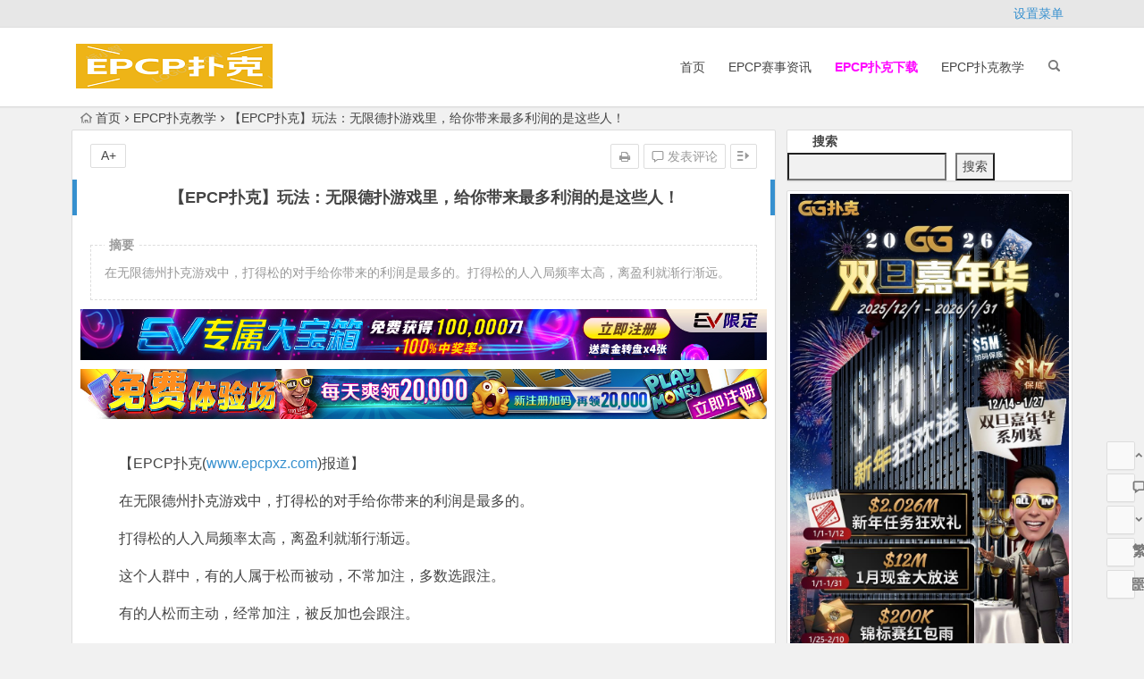

--- FILE ---
content_type: text/html; charset=UTF-8
request_url: https://www.epcppk.com/archives/2164.html/
body_size: 20260
content:
<!DOCTYPE html>
<html lang="zh-Hans">
<head>
<meta charset="UTF-8">
<meta name="viewport" content="width=device-width, initial-scale=1.0, minimum-scale=1.0, maximum-scale=1.0, user-scalable=no">
<meta http-equiv="Cache-Control" content="no-transform" />
<meta http-equiv="Cache-Control" content="no-siteapp" />
<title>【EPCP扑克】玩法：无限德扑游戏里，给你带来最多利润的是这些人！ - EPCP智竞大奖赛</title>
<meta name="description" content="在无限德州扑克游戏中，打得松的对手给你带来的利润是最多的。打得松的人入局频率太高，离盈利就渐行渐远。" />
<meta name="keywords" content="APT亚洲扑克巡回赛,EPCP扑克,EV专属大宝箱,EV扑克,EV扑克战队,GGPoker,WSOP,WSOP天堂岛,WSOP线上金手链,WSOP金手链,百W赏金猎人大奖赛" />
<link rel="shortcut icon" href="http://www.epcppk.com/wp-content/uploads/2023/08/favicon.ico">
<link rel="apple-touch-icon" sizes="114x114" href="http://www.epcppk.com/wp-content/uploads/2023/08/apple-touch-icon.png" />
<link rel="profile" href="http://gmpg.org/xfn/11">
<link rel="pingback" href="https://www.epcppk.com/xmlrpc.php">
<!--[if lt IE 9]>
<script src="https://www.epcppk.com/wp-content/themes/begin%20lts/js/html5.js"></script>
<script src="https://www.epcppk.com/wp-content/themes/begin%20lts/js/css3-mediaqueries.js"></script>
<![endif]-->
<meta name='robots' content='max-image-preview:large' />
<style id='wp-img-auto-sizes-contain-inline-css' type='text/css'>
img:is([sizes=auto i],[sizes^="auto," i]){contain-intrinsic-size:3000px 1500px}
/*# sourceURL=wp-img-auto-sizes-contain-inline-css */
</style>
<style id='wp-block-library-inline-css' type='text/css'>
:root{--wp-block-synced-color:#7a00df;--wp-block-synced-color--rgb:122,0,223;--wp-bound-block-color:var(--wp-block-synced-color);--wp-editor-canvas-background:#ddd;--wp-admin-theme-color:#007cba;--wp-admin-theme-color--rgb:0,124,186;--wp-admin-theme-color-darker-10:#006ba1;--wp-admin-theme-color-darker-10--rgb:0,107,160.5;--wp-admin-theme-color-darker-20:#005a87;--wp-admin-theme-color-darker-20--rgb:0,90,135;--wp-admin-border-width-focus:2px}@media (min-resolution:192dpi){:root{--wp-admin-border-width-focus:1.5px}}.wp-element-button{cursor:pointer}:root .has-very-light-gray-background-color{background-color:#eee}:root .has-very-dark-gray-background-color{background-color:#313131}:root .has-very-light-gray-color{color:#eee}:root .has-very-dark-gray-color{color:#313131}:root .has-vivid-green-cyan-to-vivid-cyan-blue-gradient-background{background:linear-gradient(135deg,#00d084,#0693e3)}:root .has-purple-crush-gradient-background{background:linear-gradient(135deg,#34e2e4,#4721fb 50%,#ab1dfe)}:root .has-hazy-dawn-gradient-background{background:linear-gradient(135deg,#faaca8,#dad0ec)}:root .has-subdued-olive-gradient-background{background:linear-gradient(135deg,#fafae1,#67a671)}:root .has-atomic-cream-gradient-background{background:linear-gradient(135deg,#fdd79a,#004a59)}:root .has-nightshade-gradient-background{background:linear-gradient(135deg,#330968,#31cdcf)}:root .has-midnight-gradient-background{background:linear-gradient(135deg,#020381,#2874fc)}:root{--wp--preset--font-size--normal:16px;--wp--preset--font-size--huge:42px}.has-regular-font-size{font-size:1em}.has-larger-font-size{font-size:2.625em}.has-normal-font-size{font-size:var(--wp--preset--font-size--normal)}.has-huge-font-size{font-size:var(--wp--preset--font-size--huge)}.has-text-align-center{text-align:center}.has-text-align-left{text-align:left}.has-text-align-right{text-align:right}.has-fit-text{white-space:nowrap!important}#end-resizable-editor-section{display:none}.aligncenter{clear:both}.items-justified-left{justify-content:flex-start}.items-justified-center{justify-content:center}.items-justified-right{justify-content:flex-end}.items-justified-space-between{justify-content:space-between}.screen-reader-text{border:0;clip-path:inset(50%);height:1px;margin:-1px;overflow:hidden;padding:0;position:absolute;width:1px;word-wrap:normal!important}.screen-reader-text:focus{background-color:#ddd;clip-path:none;color:#444;display:block;font-size:1em;height:auto;left:5px;line-height:normal;padding:15px 23px 14px;text-decoration:none;top:5px;width:auto;z-index:100000}html :where(.has-border-color){border-style:solid}html :where([style*=border-top-color]){border-top-style:solid}html :where([style*=border-right-color]){border-right-style:solid}html :where([style*=border-bottom-color]){border-bottom-style:solid}html :where([style*=border-left-color]){border-left-style:solid}html :where([style*=border-width]){border-style:solid}html :where([style*=border-top-width]){border-top-style:solid}html :where([style*=border-right-width]){border-right-style:solid}html :where([style*=border-bottom-width]){border-bottom-style:solid}html :where([style*=border-left-width]){border-left-style:solid}html :where(img[class*=wp-image-]){height:auto;max-width:100%}:where(figure){margin:0 0 1em}html :where(.is-position-sticky){--wp-admin--admin-bar--position-offset:var(--wp-admin--admin-bar--height,0px)}@media screen and (max-width:600px){html :where(.is-position-sticky){--wp-admin--admin-bar--position-offset:0px}}

/*# sourceURL=wp-block-library-inline-css */
</style><style id='wp-block-search-inline-css' type='text/css'>
.wp-block-search__button{margin-left:10px;word-break:normal}.wp-block-search__button.has-icon{line-height:0}.wp-block-search__button svg{height:1.25em;min-height:24px;min-width:24px;width:1.25em;fill:currentColor;vertical-align:text-bottom}:where(.wp-block-search__button){border:1px solid #ccc;padding:6px 10px}.wp-block-search__inside-wrapper{display:flex;flex:auto;flex-wrap:nowrap;max-width:100%}.wp-block-search__label{width:100%}.wp-block-search.wp-block-search__button-only .wp-block-search__button{box-sizing:border-box;display:flex;flex-shrink:0;justify-content:center;margin-left:0;max-width:100%}.wp-block-search.wp-block-search__button-only .wp-block-search__inside-wrapper{min-width:0!important;transition-property:width}.wp-block-search.wp-block-search__button-only .wp-block-search__input{flex-basis:100%;transition-duration:.3s}.wp-block-search.wp-block-search__button-only.wp-block-search__searchfield-hidden,.wp-block-search.wp-block-search__button-only.wp-block-search__searchfield-hidden .wp-block-search__inside-wrapper{overflow:hidden}.wp-block-search.wp-block-search__button-only.wp-block-search__searchfield-hidden .wp-block-search__input{border-left-width:0!important;border-right-width:0!important;flex-basis:0;flex-grow:0;margin:0;min-width:0!important;padding-left:0!important;padding-right:0!important;width:0!important}:where(.wp-block-search__input){appearance:none;border:1px solid #949494;flex-grow:1;font-family:inherit;font-size:inherit;font-style:inherit;font-weight:inherit;letter-spacing:inherit;line-height:inherit;margin-left:0;margin-right:0;min-width:3rem;padding:8px;text-decoration:unset!important;text-transform:inherit}:where(.wp-block-search__button-inside .wp-block-search__inside-wrapper){background-color:#fff;border:1px solid #949494;box-sizing:border-box;padding:4px}:where(.wp-block-search__button-inside .wp-block-search__inside-wrapper) .wp-block-search__input{border:none;border-radius:0;padding:0 4px}:where(.wp-block-search__button-inside .wp-block-search__inside-wrapper) .wp-block-search__input:focus{outline:none}:where(.wp-block-search__button-inside .wp-block-search__inside-wrapper) :where(.wp-block-search__button){padding:4px 8px}.wp-block-search.aligncenter .wp-block-search__inside-wrapper{margin:auto}.wp-block[data-align=right] .wp-block-search.wp-block-search__button-only .wp-block-search__inside-wrapper{float:right}
/*# sourceURL=https://www.epcppk.com/wp-includes/blocks/search/style.min.css */
</style>
<style id='wp-block-group-inline-css' type='text/css'>
.wp-block-group{box-sizing:border-box}:where(.wp-block-group.wp-block-group-is-layout-constrained){position:relative}
/*# sourceURL=https://www.epcppk.com/wp-includes/blocks/group/style.min.css */
</style>
<style id='global-styles-inline-css' type='text/css'>
:root{--wp--preset--aspect-ratio--square: 1;--wp--preset--aspect-ratio--4-3: 4/3;--wp--preset--aspect-ratio--3-4: 3/4;--wp--preset--aspect-ratio--3-2: 3/2;--wp--preset--aspect-ratio--2-3: 2/3;--wp--preset--aspect-ratio--16-9: 16/9;--wp--preset--aspect-ratio--9-16: 9/16;--wp--preset--color--black: #000000;--wp--preset--color--cyan-bluish-gray: #abb8c3;--wp--preset--color--white: #ffffff;--wp--preset--color--pale-pink: #f78da7;--wp--preset--color--vivid-red: #cf2e2e;--wp--preset--color--luminous-vivid-orange: #ff6900;--wp--preset--color--luminous-vivid-amber: #fcb900;--wp--preset--color--light-green-cyan: #7bdcb5;--wp--preset--color--vivid-green-cyan: #00d084;--wp--preset--color--pale-cyan-blue: #8ed1fc;--wp--preset--color--vivid-cyan-blue: #0693e3;--wp--preset--color--vivid-purple: #9b51e0;--wp--preset--gradient--vivid-cyan-blue-to-vivid-purple: linear-gradient(135deg,rgb(6,147,227) 0%,rgb(155,81,224) 100%);--wp--preset--gradient--light-green-cyan-to-vivid-green-cyan: linear-gradient(135deg,rgb(122,220,180) 0%,rgb(0,208,130) 100%);--wp--preset--gradient--luminous-vivid-amber-to-luminous-vivid-orange: linear-gradient(135deg,rgb(252,185,0) 0%,rgb(255,105,0) 100%);--wp--preset--gradient--luminous-vivid-orange-to-vivid-red: linear-gradient(135deg,rgb(255,105,0) 0%,rgb(207,46,46) 100%);--wp--preset--gradient--very-light-gray-to-cyan-bluish-gray: linear-gradient(135deg,rgb(238,238,238) 0%,rgb(169,184,195) 100%);--wp--preset--gradient--cool-to-warm-spectrum: linear-gradient(135deg,rgb(74,234,220) 0%,rgb(151,120,209) 20%,rgb(207,42,186) 40%,rgb(238,44,130) 60%,rgb(251,105,98) 80%,rgb(254,248,76) 100%);--wp--preset--gradient--blush-light-purple: linear-gradient(135deg,rgb(255,206,236) 0%,rgb(152,150,240) 100%);--wp--preset--gradient--blush-bordeaux: linear-gradient(135deg,rgb(254,205,165) 0%,rgb(254,45,45) 50%,rgb(107,0,62) 100%);--wp--preset--gradient--luminous-dusk: linear-gradient(135deg,rgb(255,203,112) 0%,rgb(199,81,192) 50%,rgb(65,88,208) 100%);--wp--preset--gradient--pale-ocean: linear-gradient(135deg,rgb(255,245,203) 0%,rgb(182,227,212) 50%,rgb(51,167,181) 100%);--wp--preset--gradient--electric-grass: linear-gradient(135deg,rgb(202,248,128) 0%,rgb(113,206,126) 100%);--wp--preset--gradient--midnight: linear-gradient(135deg,rgb(2,3,129) 0%,rgb(40,116,252) 100%);--wp--preset--font-size--small: 13px;--wp--preset--font-size--medium: 20px;--wp--preset--font-size--large: 36px;--wp--preset--font-size--x-large: 42px;--wp--preset--spacing--20: 0.44rem;--wp--preset--spacing--30: 0.67rem;--wp--preset--spacing--40: 1rem;--wp--preset--spacing--50: 1.5rem;--wp--preset--spacing--60: 2.25rem;--wp--preset--spacing--70: 3.38rem;--wp--preset--spacing--80: 5.06rem;--wp--preset--shadow--natural: 6px 6px 9px rgba(0, 0, 0, 0.2);--wp--preset--shadow--deep: 12px 12px 50px rgba(0, 0, 0, 0.4);--wp--preset--shadow--sharp: 6px 6px 0px rgba(0, 0, 0, 0.2);--wp--preset--shadow--outlined: 6px 6px 0px -3px rgb(255, 255, 255), 6px 6px rgb(0, 0, 0);--wp--preset--shadow--crisp: 6px 6px 0px rgb(0, 0, 0);}:where(.is-layout-flex){gap: 0.5em;}:where(.is-layout-grid){gap: 0.5em;}body .is-layout-flex{display: flex;}.is-layout-flex{flex-wrap: wrap;align-items: center;}.is-layout-flex > :is(*, div){margin: 0;}body .is-layout-grid{display: grid;}.is-layout-grid > :is(*, div){margin: 0;}:where(.wp-block-columns.is-layout-flex){gap: 2em;}:where(.wp-block-columns.is-layout-grid){gap: 2em;}:where(.wp-block-post-template.is-layout-flex){gap: 1.25em;}:where(.wp-block-post-template.is-layout-grid){gap: 1.25em;}.has-black-color{color: var(--wp--preset--color--black) !important;}.has-cyan-bluish-gray-color{color: var(--wp--preset--color--cyan-bluish-gray) !important;}.has-white-color{color: var(--wp--preset--color--white) !important;}.has-pale-pink-color{color: var(--wp--preset--color--pale-pink) !important;}.has-vivid-red-color{color: var(--wp--preset--color--vivid-red) !important;}.has-luminous-vivid-orange-color{color: var(--wp--preset--color--luminous-vivid-orange) !important;}.has-luminous-vivid-amber-color{color: var(--wp--preset--color--luminous-vivid-amber) !important;}.has-light-green-cyan-color{color: var(--wp--preset--color--light-green-cyan) !important;}.has-vivid-green-cyan-color{color: var(--wp--preset--color--vivid-green-cyan) !important;}.has-pale-cyan-blue-color{color: var(--wp--preset--color--pale-cyan-blue) !important;}.has-vivid-cyan-blue-color{color: var(--wp--preset--color--vivid-cyan-blue) !important;}.has-vivid-purple-color{color: var(--wp--preset--color--vivid-purple) !important;}.has-black-background-color{background-color: var(--wp--preset--color--black) !important;}.has-cyan-bluish-gray-background-color{background-color: var(--wp--preset--color--cyan-bluish-gray) !important;}.has-white-background-color{background-color: var(--wp--preset--color--white) !important;}.has-pale-pink-background-color{background-color: var(--wp--preset--color--pale-pink) !important;}.has-vivid-red-background-color{background-color: var(--wp--preset--color--vivid-red) !important;}.has-luminous-vivid-orange-background-color{background-color: var(--wp--preset--color--luminous-vivid-orange) !important;}.has-luminous-vivid-amber-background-color{background-color: var(--wp--preset--color--luminous-vivid-amber) !important;}.has-light-green-cyan-background-color{background-color: var(--wp--preset--color--light-green-cyan) !important;}.has-vivid-green-cyan-background-color{background-color: var(--wp--preset--color--vivid-green-cyan) !important;}.has-pale-cyan-blue-background-color{background-color: var(--wp--preset--color--pale-cyan-blue) !important;}.has-vivid-cyan-blue-background-color{background-color: var(--wp--preset--color--vivid-cyan-blue) !important;}.has-vivid-purple-background-color{background-color: var(--wp--preset--color--vivid-purple) !important;}.has-black-border-color{border-color: var(--wp--preset--color--black) !important;}.has-cyan-bluish-gray-border-color{border-color: var(--wp--preset--color--cyan-bluish-gray) !important;}.has-white-border-color{border-color: var(--wp--preset--color--white) !important;}.has-pale-pink-border-color{border-color: var(--wp--preset--color--pale-pink) !important;}.has-vivid-red-border-color{border-color: var(--wp--preset--color--vivid-red) !important;}.has-luminous-vivid-orange-border-color{border-color: var(--wp--preset--color--luminous-vivid-orange) !important;}.has-luminous-vivid-amber-border-color{border-color: var(--wp--preset--color--luminous-vivid-amber) !important;}.has-light-green-cyan-border-color{border-color: var(--wp--preset--color--light-green-cyan) !important;}.has-vivid-green-cyan-border-color{border-color: var(--wp--preset--color--vivid-green-cyan) !important;}.has-pale-cyan-blue-border-color{border-color: var(--wp--preset--color--pale-cyan-blue) !important;}.has-vivid-cyan-blue-border-color{border-color: var(--wp--preset--color--vivid-cyan-blue) !important;}.has-vivid-purple-border-color{border-color: var(--wp--preset--color--vivid-purple) !important;}.has-vivid-cyan-blue-to-vivid-purple-gradient-background{background: var(--wp--preset--gradient--vivid-cyan-blue-to-vivid-purple) !important;}.has-light-green-cyan-to-vivid-green-cyan-gradient-background{background: var(--wp--preset--gradient--light-green-cyan-to-vivid-green-cyan) !important;}.has-luminous-vivid-amber-to-luminous-vivid-orange-gradient-background{background: var(--wp--preset--gradient--luminous-vivid-amber-to-luminous-vivid-orange) !important;}.has-luminous-vivid-orange-to-vivid-red-gradient-background{background: var(--wp--preset--gradient--luminous-vivid-orange-to-vivid-red) !important;}.has-very-light-gray-to-cyan-bluish-gray-gradient-background{background: var(--wp--preset--gradient--very-light-gray-to-cyan-bluish-gray) !important;}.has-cool-to-warm-spectrum-gradient-background{background: var(--wp--preset--gradient--cool-to-warm-spectrum) !important;}.has-blush-light-purple-gradient-background{background: var(--wp--preset--gradient--blush-light-purple) !important;}.has-blush-bordeaux-gradient-background{background: var(--wp--preset--gradient--blush-bordeaux) !important;}.has-luminous-dusk-gradient-background{background: var(--wp--preset--gradient--luminous-dusk) !important;}.has-pale-ocean-gradient-background{background: var(--wp--preset--gradient--pale-ocean) !important;}.has-electric-grass-gradient-background{background: var(--wp--preset--gradient--electric-grass) !important;}.has-midnight-gradient-background{background: var(--wp--preset--gradient--midnight) !important;}.has-small-font-size{font-size: var(--wp--preset--font-size--small) !important;}.has-medium-font-size{font-size: var(--wp--preset--font-size--medium) !important;}.has-large-font-size{font-size: var(--wp--preset--font-size--large) !important;}.has-x-large-font-size{font-size: var(--wp--preset--font-size--x-large) !important;}
/*# sourceURL=global-styles-inline-css */
</style>

<style id='classic-theme-styles-inline-css' type='text/css'>
/*! This file is auto-generated */
.wp-block-button__link{color:#fff;background-color:#32373c;border-radius:9999px;box-shadow:none;text-decoration:none;padding:calc(.667em + 2px) calc(1.333em + 2px);font-size:1.125em}.wp-block-file__button{background:#32373c;color:#fff;text-decoration:none}
/*# sourceURL=/wp-includes/css/classic-themes.min.css */
</style>
<link rel='stylesheet' id='begin-style-css' href='https://www.epcppk.com/wp-content/themes/begin%20lts/style.css?ver=LTS' type='text/css' media='all' />
<link rel='stylesheet' id='fonts-css' href='https://www.epcppk.com/wp-content/themes/begin%20lts/css/fonts/fonts.css?ver=24/11/2017' type='text/css' media='all' />
<link rel='stylesheet' id='highlight-css' href='https://www.epcppk.com/wp-content/themes/begin%20lts/css/highlight.css?ver=24/11/2017' type='text/css' media='all' />
<script type="text/javascript" src="https://www.epcppk.com/wp-content/themes/begin%20lts/js/jquery.min.js?ver=1.10.1" id="jquery-js"></script>
<link rel="canonical" href="https://www.epcppk.com/archives/2164.html/" />
<!-- Analytics by WP Statistics v14.10.1 - https://wp-statistics.com/ -->

</head>
<body class="wp-singular post-template-default single single-post postid-2164 single-format-standard wp-theme-beginlts">
<div id="page" class="hfeed site">
	<header id="masthead" class="site-header">
		<div id="header-main" class="header-main">
			<nav id="top-header">
			<div class="top-nav">
				
				<ul class="default-menu"><li><a href="https://www.epcppk.com/wp-admin/nav-menus.php">设置菜单</a></li></ul>			</div>
		</nav><!-- #top-header -->

		<div id="menu-box">
			<div id="top-menu">
				<span class="nav-search"></span>
															<span class="mobile-login"><a href="#login" id="login-mobile" ><i class="be be-timerauto"></i></a></span>
																	<div class="logo-site">
																						<p class="site-title">
																	<a href="https://www.epcppk.com/"><img src="http://www.epcppk.com/wp-content/uploads/2023/08/logoepcppuke1.png" title="EPCP智竞大奖赛" alt="EPCP智竞大奖赛" rel="home" /><span class="site-name">EPCP智竞大奖赛</span></a>
															</p>
																</div><!-- .logo-site -->

				<div id="site-nav-wrap">
					<div id="sidr-close"><a href="#sidr-close" class="toggle-sidr-close">×</a></div>
					<div id="sidr-menu"><div class="toggle-sidr-menu">MENU</a></div></div>
					<nav id="site-nav" class="main-nav">
																		<a href="#sidr-main" id="navigation-toggle" class="bars"><i class="be be-menu"></i></a>
																	<div class="menu-%e9%a6%96%e9%a1%b5-container"><ul id="menu-%e9%a6%96%e9%a1%b5" class="down-menu nav-menu"><li id="menu-item-170" class="menu-item menu-item-type-custom menu-item-object-custom menu-item-170"><a href="/">首页</a></li>
<li id="menu-item-167" class="menu-item menu-item-type-taxonomy menu-item-object-category menu-item-167"><a href="https://www.epcppk.com/archives/news/">EPCP赛事资讯</a></li>
<li id="menu-item-169" class="menu-item menu-item-type-custom menu-item-object-custom menu-item-169"><a href="http://www.epcpxz.com"><span style="color: #ff00ff;"><strong>EPCP扑克下载</strong></span></a></li>
<li id="menu-item-168" class="menu-item menu-item-type-taxonomy menu-item-object-category current-post-ancestor current-menu-parent current-post-parent menu-item-168"><a href="https://www.epcppk.com/archives/jiaoxue/">EPCP扑克教学</a></li>
</ul></div>					</nav><!-- #site-nav -->
				</div><!-- #site-nav-wrap -->
				<div class="clear"></div>
			</div><!-- #top-menu -->
		</div><!-- #menu-box -->
	</div><!-- #menu-box -->
</header><!-- #masthead -->
<div id="search-main">
	<div class="searchbar">
	<form method="get" id="searchform" action="https://www.epcppk.com/">
		<span class="search-input">
			<input type="text" value="" name="s" id="s" placeholder="输入搜索内容" required />
			<button type="submit" id="searchsubmit"><i class="be be-search"></i></button>
		</span>
			</form>
</div>
	
	
		<div class="clear"></div>
</div>		<nav class="breadcrumb">
		<a class="crumbs" href="https://www.epcppk.com/"><i class="be be-home"></i>首页</a><i class="be be-arrowright"></i><a href="https://www.epcppk.com/archives/jiaoxue/" rel="category tag">EPCP扑克教学</a><i class="be be-arrowright"></i>【EPCP扑克】玩法：无限德扑游戏里，给你带来最多利润的是这些人！					</nav>
		
	
	<div id="content" class="site-content">
	<div id="primary" class="content-area">
		<main id="main" class="site-main" role="main">

			
				<article id="post-2164" class="post-2164 post type-post status-publish format-standard hentry category-jiaoxue tag-apt tag-epcp tag-ev tag-ggpoker tag-wsop tag-w vww">
		<header class="entry-header">
														<h1 class="entry-title">【EPCP扑克】玩法：无限德扑游戏里，给你带来最多利润的是这些人！</h1>										</header><!-- .entry-header -->

	<div class="entry-content">
		
			<ul class="single-meta"><li class="print"><a href="javascript:printme()" target="_self" title="打印"><i class="be be-print"></i></a></li><li class="comment"><a href="https://www.epcppk.com/archives/2164.html/#respond" rel="external nofollow"><i class="be be-speechbubble"></i> 发表评论</a></li><li class="r-hide"><a href="#"><span class="off-side"></span></a></li></ul><ul id="fontsize"><li>A+</li></ul><div class="single-cat-tag"><div class="single-cat">所属分类：<a href="https://www.epcppk.com/archives/jiaoxue/" rel="category tag">EPCP扑克教学</a></div></div>
			<div class="single-content">
				<span class="abstract"><fieldset><legend>摘要</legend><p>在无限德州扑克游戏中，打得松的对手给你带来的利润是最多的。打得松的人入局频率太高，离盈利就渐行渐远。</p>
<div class="clear"></div></fieldset></span>
							<div class="tg-pc tg-site"><a href="https://signup.evpuke.net/zh-cn/app/country?isFromLanding=true&amp;b=1&amp;btag1=96088"><img class="alignnone size-full wp-image-8686" src="/wp-content/uploads/2025/02/evpkmianfeisai20000wan1.jpg" alt="" width="1355" height="100" /></a>
<a href="https://signup.evpuke.net/zh-cn/app/country?isFromLanding=true&amp;b=1&amp;btag1=96088"> <img class="alignnone size-full wp-image-8685" src="/wp-content/uploads/2025/02/evpkmianfeisai20000wan.jpg" alt="" width="1355" height="100" /></a>
</div>
	
				
<p>【EPCP扑克(<a href="https://www.epcppk.com/wp-content/themes/begin%20lts/inc/go.php?url=https://www.epcpxz.com" >www.epcpxz.com</a>)报道】</p>
<p>在无限德州扑克游戏中，打得松的对手给你带来的利润是最多的。</p>
<p>打得松的人入局频率太高，离盈利就渐行渐远。</p>
<p>这个人群中，有的人属于松而被动，不常加注，多数选跟注。</p>
<p>有的人松而主动，经常加注，被反加也会跟注。</p>
<p>他们身上有个共同点：总是用很弱的牌入池，且最后往往为这些弱牌投入太多钱。</p>
<p>不少玩家会觉得这类人很难对付，其实不然，但讨论如何打败他们之前，我们要先把真正松凶的玩家和半桶水的松凶玩家区分开来。</p>
<p><img decoding="async" loading="lazy" src="http://www.epcppk.com/wp-content/uploads/2023/11/202311051105110511051105110511051105110511056.jpg" alt="【EPCP扑克】玩法：无限德扑游戏里，给你带来最多利润的是这些人！" width="619" height="381" srcset="https://www.pukefanshui.com/wp-content/uploads/2023/11/202311051105110511051105110511051105110511056.jpg 619w, https://www.pukefanshui.com/wp-content/uploads/2023/11/202311051105110511051105110511051105110511056-300x185.jpg 300w" sizes="auto, (max-width: 619px) 100vw, 619px" alt="【EPCP扑克】玩法：无限德扑游戏里，给你带来最多利润的是这些人！" /></p>
<p>某些非常好的玩家，在经验不多的人眼中看来，他们的表现是松凶的。他们在翻牌前玩很多牌，下注和加注都显得很豪放。可跟技术烂的人不同的是，他们只在翻牌前和翻牌圈底池小的时候动作才显得鲁莽，一旦转牌和河牌的下注变大，其他人很难与这些优秀玩家对抗，他们会运用高级的读牌和控制技巧诱骗其他人，让他们的玩法变形，变得太松。</p>
<p>普通的松凶玩家就不那么狡猾，他们只是单纯地玩很多牌而已，单纯地用这些牌经常下注和加注，无论是牌局的早期还是在大底池的时候，都这么做。</p>
<p>来看看这些不同点。</p>
<p>盲注5-10刀，有效筹码1000，你在中间位置用Q♣Q♦加注到40，你第一个进入底池。所有人都弃牌，大盲是个松凶玩家，只有他跟注。大盲拿的是K♥Q♥。</p>
<p>翻牌是A♥A♠Q♠，你中葫芦，对手中后门同花听牌，他过牌，你下注60，他加注到300，你知道对手很冲动，所以你直接全下，也就是再多加注660，他很快跟注。</p>
<p>你晃晃手中的葫芦，他明白除非连来两张组成皇家同花顺，否则成了同花也是死，对手在翻牌打得很糟，但这就是普通松凶玩家经常犯的错误。</p>
<p>一个危险技术好的松凶玩家从不这样打，他们会这样玩：</p>
<p>5-10刀常规桌，1000 筹码，你在中间位置用K♥J♥加注40，第一个进入底池。危险玩家在按钮位跟注，盲注位弃牌。你不知道他有什么，但他在翻牌前玩得很松，所以他的范围非常宽。</p>
<p>翻牌是J♣9♣6♠，你下注60，他跟注，下注小的话他玩得很松，所以他的小注范围还不确定，他很狡猾，可能是听牌，也可能慢打一手强牌，也有一点可能是想在转牌诈唬（底池205，你们每人还有900）。</p>
<p>转牌是8♠，促成了一个潜在的顺子听牌，增加了一个同花听牌。你下注150，他加注到450，他利用牌面来对你进行反击，你在这种情况拿着顶对就会很为难，他可能有强牌但也可能是诈唬，你很难琢磨他的行动代表什么，他确实是松，但当很多的筹码进入底池时，多数时候他的牌都是比你好的。</p>
<p>除非你能分别出这两种玩家的不同，否则在现实中要格外小心他们究竟是鱼松凶还是鲨松凶。我们需要仔细观察，去确定对手是否会在下大注时犯错误，而并不是在下小注时。</p>
<p>只有在你看到松的对手至少犯了一次重大错误并下大注，否则最好还是避免和他们交手。</p>
<p>如果你经验不足，你可能要等到看了两次错误之后再调整你的打法，因为第一次错误出现时，这很难代表什么，所以一定要谨慎。</p>
<p>为什么要这么谨慎？因为我们为从松的玩家身上赢取利润而进行调整的话，这种调整很容易留下很多漏洞，进而会被技术好的玩家发现并加以剥削，你不小心的话很容易会被这种剥削榨光。</p>
<p><img decoding="async" loading="lazy" src="https://www.allnewpokerblog.com/wp-content/uploads/2023/11/202311051105110511051105110511051105110511057.jpg" alt="【EPCP扑克】玩法：无限德扑游戏里，给你带来最多利润的是这些人！" width="650" height="428" alt="【EPCP扑克】玩法：无限德扑游戏里，给你带来最多利润的是这些人！" /></p>
<p><strong style="text-indent: 2em;">遇上松凶玩家如何调整策略</strong></p>
<p>不管是面对被动的还是激进的松对手，我们有四个简单的调整策略的方法介绍给大家：</p>
<p><strong>1</strong><strong>、变得松。当松的玩家进入底池，你要在翻牌前变得松起来，尤其是你有位置优势且有效筹码比较多的时候。</strong></p>
<p><strong>2</strong><strong>、拿大口袋对在翻牌前弄大底池。比如拿到KK</strong><strong>在翻牌前就把底池搞大，但拿到两张不成对的高牌时，比如AK</strong><strong>，要避免这样。</strong></p>
<p><strong>3</strong><strong>、用顶对价值下注。拿到顶对或超顶对时，下注要比平时更凶。</strong></p>
<p><strong>4</strong><strong>、减少诈唬。面对很爱跟注的对手要减少诈唬。当你在翻牌圈拿到很强的听牌时，这是最好的诈唬时机，如果他跟注，你还有其他的机会能赢。</strong></p>
<p><strong>● </strong><strong>变得松 </strong><strong>●</strong></p>
<p>如果前面有一个松的玩家进入底池，你的打法应该更接近前面提过的对抗危险玩家的打法（但原因不同）。当下注比较小的时候可以多入池，因为如果得到好牌，转牌和河牌就有很大机会赢个大底池。</p>
<p>例如，你的有效筹码相对比较多（多于100bb），松的玩家（被动的或激进的）在前面位置溜入。如果你的位置在按钮位或者接近按钮，而所有人都弃牌，你可以玩很多牌，包括很弱的22、98o 、T7s或A5o。</p>
<p>你在翻牌后的技术越高，可玩的范围也就越大。为平衡策略，不但要用好牌价值下注，也不时用弱牌这样做。如果盲注位置的人比较难对付，就增加你加注的频率，孤立那个差劲的玩家（指松的玩家）。</p>
<p>举个例子，盲注1-2游戏，有效筹码300，一个松被动型玩家溜入底池。前面人弃牌，你在CO位拿到J♣10♠，你当然应该玩这手牌，有些时候你应该加注到8或10，尤其当后面的人打得不错而且很可能会弃牌的时候。</p>
<p>你的目标是相对便宜地看到翻牌（但也不用做到尽可能的便宜）并希望在翻牌后打出利润。</p>
<p>如果松的玩家在翻牌前加注，尤其是松凶玩家（他们加注范围非常广），你在按钮位可以用基本相同范围的牌跟注，但要放弃对于溜入者时范围中最弱的那些牌。</p>
<p>例如盲注1-2刀，有效筹码300，一个松凶玩家加注到10，如果你在按钮位，你可以考虑用QTs、K8s、AJo或53s这类牌跟注。</p>
<p><strong>● </strong><strong>拿大对子在翻牌前把底池搞大</strong><strong>●</strong></p>
<p>当你在翻牌前拿到大口袋对，有人愿意用较弱的牌跟你全下，这当然是好事。如果你拿到QQ，对手会用88、ATs或JTs跟注全下的话，一般来说你应该在这些情况中尽量快速将全部钱投入底池（我们用“一般来说”，因为理论上可能等到翻牌甚至转牌或河牌再全下会更好，但这只是理论上；在实战中，如果能与对手的弱牌在翻前打到全下，那就应该全下）。</p>
<p>有较多筹码面对难对付的玩家时，你不应该用QQ 全下，为什么？难对付的对手通常不会用KK以下的牌跟注。</p>
<p>例如盲注5-10刀的游戏，有效筹码3000，一个难对付的对手加注30，他第一个入池，你3-bet到100，他4-bet到300，这时候你如果发癫全下2700，他只会用AA（可能KK）跟注，由于前面加注过三次了，对手是很可能有这样的牌的。</p>
<p>当然，如果面对松凶的对手，全下可能是对的，如果筹码不多，全下显然是正确选择，可以在第三次加注时就全下。例如盲注5-10游戏，筹码600，你用QQ 加注40第一个入池，松凶对手3-bet到150，这是你可以全下。</p>
<p>如果你拿的是AA，建议是一样的，但原因不同。显然，你不用担心有更好的牌跟注，你只担心没人跟。如果你是冲着难对付的对手全下，他们有机会很轻松弃牌（可能是KK）。为了利润最大化，你应该偶尔在翻牌前狡猾地跟注，为翻牌后创造些机会。</p>
<p>看如果面对松凶玩家，基本可以百分百用AA在翻前全下，因为他们经常会用很弱的牌跟大注。</p>
<p>如果你是AK，那就不应该在翻前和松凶的对手全下，尤其是当你有位置优势时，跟注就可以了，跟注看看翻牌有没有中对子，如果你没有中对，那就可以节省一些筹码。如果中了对子，而对手中了弱的对子或小听牌，你就可以下注打价值了。</p>
<p><strong>● </strong><strong>用顶对为价值下注 </strong><strong>●</strong></p>
<p>面对难对付的对手，用顶对价值下注通常赢不了多少。比如你翻牌拿到顶对，下注一个底池的数量，对手跟注。在转牌上没有更进一步发育，你下注2/3底池，对手跟注。在河牌还是没进一步发展，你下注半个底池，对手再次跟注。如果对手是难对付的玩家，这种情况下你通常会输掉底池。如果他们并没有在翻牌圈领先你，那很可能在转牌或河牌超过了你。除非你在不久前做出过一些不计后果的动作，难对付的玩家通常不会用低于顶对的牌连跟三个较大的注。</p>
<p>可松的玩家会。当然，这要看他到底有多松，顶对加好的跟张面对某些人时可以赚到很多筹码，如果某些人是松的对手，他可能会用顶对加弱跟张跟注到底，或者他们可能在翻牌圈中了听牌但没有成，后来却得到一个弱对子所以依旧跟到底。</p>
<p>这种情况中，面对难对付的对手可以选择用顶对过牌，面对松的对手可以打价值。</p>
<p><strong>● </strong><strong>减少诈唬 </strong><strong>●</strong></p>
<p>这个建议大家应该一看就懂了，因为松的人经常跟注，所以靠价值下注会更有利润，而诈唬则往往收效甚微。</p>
<p>不过我们没说“永远不要诈唬”。如果你永远不诈唬，就太容易被读出来了（即使是松的玩家也可以做到这样的读牌），而你也会错过一些得到利润的机会。松的玩家因为经常选跟注，但不是用每一手牌都跟，那你可以继续一些“例行”诈唬，只是要减少些次数，且避免做大或疯狂的诈唬。</p>
<p><img decoding="async" loading="lazy" src="https://www.allnewpokerblog.com/wp-content/uploads/2023/11/202311051105110511051105110511051105110511058.jpg" alt="【EPCP扑克】玩法：无限德扑游戏里，给你带来最多利润的是这些人！" width="700" height="375" alt="【EPCP扑克】玩法：无限德扑游戏里，给你带来最多利润的是这些人！" /></p>
<p><strong style="text-indent: 2em;">小  结</strong></p>
<p>松且被动的对手和松凶对手是完全不同的类型，但他们其实都是利润的源泉，所以你应该多攻击他们。面对他们时不必过多防守、在翻牌前用加注孤立他们、在有位置时与他们玩更多牌。</p>
<p>如果你认为自己的牌好就尽量在翻前与他们全下，如果他们会用弱牌跟注到底，就更凶地价值下注，不用只是坐在那里等到三条才出手，用弱牌也可以价值下注。</p>
<p>可要小心某些披着羊皮的狼。观察他们玩的底池大小，等看到他们犯了一两次大错误时再选择调整针对他们的打法。</p>
<p>总之，如果桌子上有一个打得很差的松的玩家，他就是你首先要考虑的打击目标。你要尽量坐在他的左边（除非他们习惯于翻前加注），买入比他们多的筹码，与他们多玩牌，孤立他们。</p>
<p>这些松的玩家早早晚晚就会在桌上被清空，所以你要抓住机会先最大化自己从他们那里得到的利润！</p>
<p><strong>国人最爱战场</strong><strong style="text-indent: 2em;">APT亚巡赛完整赛程出炉</strong></p>
<p>万人引颈期盼的<strong>&lt;APT亚洲扑克巡回赛&gt;</strong>终于开放报名了！</p>
<p>总保底奖励<strong>150,000,000</strong>，完美的亚洲时区赛程让四方豪杰齐聚在此，所有玩家满怀斗志，奋力拼搏14场奖杯赛献上的最高金狮荣耀！</p>
<section>
<section>
<section>
<section>
<section></section>
</section>
</section>
</section>
</section>
<p><a href="https://www.epcppk.com/wp-content/themes/begin%20lts/inc/go.php?url=https://signup.evpuke.net/zh-cn/client/signup/country?isFromLanding=true&amp;b=1&amp;btag1=96088" ><img decoding="async" loading="lazy" src="https://www.allnewpokerblog.com/wp-content/uploads/2023/11/evpapt1101110166.jpeg" width="800" height="1880" alt="【EPCP扑克】玩法：无限德扑游戏里，给你带来最多利润的是这些人！" /></a></p>
<p>这个为期22天系列赛将于11月5日-26日盛大举行，重点赛事包含：</p>
<p>⭐ <strong>11月12日21:00 &#8211; #6:APT迷你主赛事</strong></p>
<p>650报名，368W保底奖励</p>
<p>⭐ <strong>11月19日21:00 &#8211; #10:神秘赏金猎人赛</strong></p>
<p>1,500报名，735W保底奖励，100K刀Top赏金</p>
<p><strong>⭐ 11月23日21:00 &#8211; #11:生肖狂欢赛</strong></p>
<p>800报名，100W保底奖励</p>
<p>⭐ <strong>11月26日21:00 &#8211; #14:APT主赛事</strong></p>
<p>5,800报名，1,465W保底奖励</p>
<p>现在所有重点赛事都已经有多场Day1可以挑战11月5日起活跃新朋友除了将<strong>自</strong><strong>动获得APT赛事席位</strong>之外，即日起打进每日免费赛FT还送<strong>幸运礼包启动码</strong>，给你好礼“奖”不完～</p>
<p><a href="https://www.epcppk.com/wp-content/themes/begin%20lts/inc/go.php?url=https://signup.evpuke.net/zh-cn/client/signup/country?isFromLanding=true&amp;b=1&amp;btag1=96088" ><img decoding="async" loading="lazy" src="https://www.allnewpokerblog.com/wp-content/uploads/2023/11/202311031103110311031103110311031103110307.jpg" alt="【EPCP扑克】玩法：无限德扑游戏里，给你带来最多利润的是这些人！" width="750" height="700" alt="【EPCP扑克】玩法：无限德扑游戏里，给你带来最多利润的是这些人！" /></a></p>
<p>国人若在此赛事中夺冠，再加码<strong>2023年末国内豪华扑克旅游套票</strong>＋<strong>限量周边</strong>＋<strong>虎头冠军纪念奖杯</strong>，让你奖励拿到手软！</p>
<p><em style="text-indent: 2em;"><strong><strong style="text-indent: 2em;">“百W赏金猎人大奖赛＂</strong>猎人战力榜首</strong></em><em style="text-indent: 2em;">加赠华为Mate 60 Pro手机</em></p>
<p>本次系列赛特别推出的“<strong>猎人战力榜</strong>”也激起许多玩家斗志，淘汰1人=获得1点排行榜积分，淘汰最多人的就是当日榜首。</p>
<p>榜首玩家除了能获得<strong>“WSOP天堂岛套票</strong>”之外，也获颁“<strong>赏金之王荣誉徽章</strong>”，象征猎杀成就！</p>
<p>比赛一直到11月6日，届时将有23位赏金之王诞生，期待看到国人选手尽早榜上有名、遥遥领先，把加码的<strong>华为Mate 60 Pro手机</strong>带回家～</p>
<p><a href="https://www.epcppk.com/wp-content/themes/begin%20lts/inc/go.php?url=https://signup.evpuke.net/zh-cn/client/signup/country?isFromLanding=true&amp;b=1&amp;btag1=96088" ><img decoding="async" src="https://www.allnewpokerblog.com/wp-content/uploads/2023/10/evpshuangshiyi1025.jpeg" alt="【EPCP扑克】玩法：无限德扑游戏里，给你带来最多利润的是这些人！" /></a></p>
<p><strong style="text-indent: 2em;"><strong>免费赛史上最大变革  </strong><strong>”免费体验场”来了！</strong>现在开始可以随时随地可以享受真实的游戏体验！我们提供丰富多样的玩法，包括德州扑克、奥马哈、短牌等等，让您尽情挑战自我，提高技巧。不仅如此，<strong>可以从游戏中获得体验币，所有玩家每日可以领取20,000，新加入朋友还可额外获得20,000，助您迅速上手。</strong>加入我们的免费扑克游戏，和全球的牌手们一起切磋技艺，感受扑克游戏的乐趣吧！</strong></p>
<p><span style="text-indent: 2em;">EV扑克作为GGPoker在国内新开设的旗舰品牌，每月不断推出福利反馈活动，现在只要成为EV新用户，达成免费赛任务就可以获得——</span><strong style="text-indent: 2em;">&#8220;EV专属大宝箱&#8221;启动码1组</strong></p>
<p><strong style="color: #ff00ff;">加入EV扑克战队：<a style="color: #ff00ff;" href="https://www.epcppk.com/wp-content/themes/begin%20lts/inc/go.php?url=http://evpk7.com/96088" >http://evpk7.com/96088</a>再送4张免费门票！</strong></p>
<p><strong style="text-indent: 2em;">【关于EPCP智竞大奖赛】</p>
<p>EPCP扑克中文网(<a href="https://www.epcppk.com/wp-content/themes/begin%20lts/inc/go.php?url=http://www.epcppk.com" >epcppk.com</a>)为EPCP智竞大奖赛官方中文网站。EPCP中文网收录所有EPCP中文赛事资讯,EPCP新闻以及EPCPT扑克教学的文章。EPCP智竞大奖赛是国内电视游戏和娱乐领域的首屈一指的赛事品牌，赛事安全公正，值得参赛选手信赖，点燃了国内扑克热潮。</p>
<p>EPCP扑克(<a href="https://www.epcppk.com/wp-content/themes/begin%20lts/inc/go.php?url=http://epcpxz.com" >epcpxz.com</a>)由GGPoker官方授权app游戏下载,包含德州与棋牌游戏应有尽有,上百种小游戏任君挑选!EPCP智竞为了能让玩家朋友们得到更好的赛事体验,EPCP赛事组委会做出了详细的赛程赛制调整,以便玩家朋友们更好的了解全国扑克赛事咨询,让玩家在EPCP智竞大奖赛中可以不断的进行欢乐无比的棋牌挑战!</p>
<p>前往 <span style="color: #ff00ff;"><a style="color: #ff00ff;" href="https://www.epcppk.com/wp-content/themes/begin%20lts/inc/go.php?url=https://www.GG扑克官网.com" ><strong>GGPoker亚洲旗舰站</strong><b>官方网址</b></a></span></p>
<p>前往 <a href="https://www.epcppk.com/wp-content/themes/begin%20lts/inc/go.php?url=http://www.epcpxz.com" ><strong><span style="color: #ff00ff;">EPCP扑克官方网站</span></strong></a></p>
<p>&nbsp;</p>
			</div>

						
									
						
				
									<div id="social"></div>
				
							<div class="tg-pc tg-site"><a href="https://signup.evpuke.net/zh-cn/app/country?isFromLanding=true&amp;b=1&amp;btag1=96088"><img class="alignnone size-full wp-image-8686" src="/wp-content/uploads/2025/02/evpkmianfeisai20000wan1.jpg" alt="" width="1355" height="100" /></a>
<a href="https://signup.evpuke.net/zh-cn/app/country?isFromLanding=true&amp;b=1&amp;btag1=96088"> <img class="alignnone size-full wp-image-8685" src="/wp-content/uploads/2025/02/evpkmianfeisai20000wan.jpg" alt="" width="1355" height="100" /></a>
</div>
	
			<footer class="single-footer">
							</footer><!-- .entry-footer -->

				<div class="clear"></div>
	</div><!-- .entry-content -->

	</article><!-- #post -->

<div class="single-tag"><ul class="wow fadeInUp" data-wow-delay="0.3s"><li><a href="https://www.epcppk.com/archives/tag/apt%e4%ba%9a%e6%b4%b2%e6%89%91%e5%85%8b%e5%b7%a1%e5%9b%9e%e8%b5%9b/" rel="tag">APT亚洲扑克巡回赛</a></li><li><a href="https://www.epcppk.com/archives/tag/epcp%e6%89%91%e5%85%8b/" rel="tag">EPCP扑克</a></li><li><a href="https://www.epcppk.com/archives/tag/ev%e4%b8%93%e5%b1%9e%e5%a4%a7%e5%ae%9d%e7%ae%b1/" rel="tag">EV专属大宝箱</a></li><li><a href="https://www.epcppk.com/archives/tag/ev%e6%89%91%e5%85%8b/" rel="tag">EV扑克</a></li><li><a href="https://www.epcppk.com/archives/tag/ev%e6%89%91%e5%85%8b%e6%88%98%e9%98%9f/" rel="tag">EV扑克战队</a></li><li><a href="https://www.epcppk.com/archives/tag/ggpoker/" rel="tag">GGPoker</a></li><li><a href="https://www.epcppk.com/archives/tag/wsop/" rel="tag">WSOP</a></li><li><a href="https://www.epcppk.com/archives/tag/wsop%e5%a4%a9%e5%a0%82%e5%b2%9b/" rel="tag">WSOP天堂岛</a></li><li><a href="https://www.epcppk.com/archives/tag/wsop%e7%ba%bf%e4%b8%8a%e9%87%91%e6%89%8b%e9%93%be/" rel="tag">WSOP线上金手链</a></li><li><a href="https://www.epcppk.com/archives/tag/wsop%e9%87%91%e6%89%8b%e9%93%be/" rel="tag">WSOP金手链</a></li><li><a href="https://www.epcppk.com/archives/tag/%e7%99%bew%e8%b5%8f%e9%87%91%e7%8c%8e%e4%ba%ba%e5%a4%a7%e5%a5%96%e8%b5%9b/" rel="tag">百W赏金猎人大奖赛</a></li></ul></div>
									<div class="authorbio wow fadeInUp" data-wow-delay="0.3s">
	<img alt='' src='https://cn.gravatar.com/avatar/64e1b8d34f425d19e1ee2ea7236d3028?s=64&r=g&default=https%3A%2F%2Fwww.epcppk.com%2Fwp-content%2Fthemes%2Fbegin%2520lts%2Fimg%2Favatar%2F96%2Flatin_e.png' class='avatar avatar-64 photo wpfla ' width='64' height='64' />
	<ul class="spostinfo">
		<li>
								<li><strong>版权声明：</strong>本站原创文章，于2023年11月5日<i class="i-time">18:31:15</i>，由 <b><a href="https://www.epcppk.com/archives/author/epcpzj66688/" title="由 EPCP智竞 发布" rel="author">EPCP智竞</a></b> 发表，共 4934 字。</li>
		<li class="reprinted"><strong>转载请注明：</strong><a href="https://www.epcppk.com/archives/2164.html/" rel="bookmark" title="本文固定链接 https://www.epcppk.com/archives/2164.html/">【EPCP扑克】玩法：无限德扑游戏里，给你带来最多利润的是这些人！ - EPCP智竞大奖赛</a></li>
			</ul>
	<div class="clear"></div>
</div>
				
				
									<div id="related-img" class="wow fadeInUp" data-wow-delay="0.3s">
		
	<div class="r4">
		<div class="related-site">
			<figure class="related-site-img">
				<a href="https://www.epcppk.com/archives/11532.html/"><img src="https://www.epcppk.com/wp-content/themes/begin%20lts/timthumb.php?src=http://www.epcppk.com/wp-content/uploads/2025/10/2025092809280928092800000078.jpg&w=280&h=210&a=&zc=1" alt="【EPCP扑克】Phil Ivey也有短板？扑克G.O.A.T的电视直播战绩竟然是负数" /></a>			 </figure>
			<div class="related-title"><a href="https://www.epcppk.com/archives/11532.html/">【EPCP扑克】Phil Ivey也有短板？扑克G.O.A.T的电视直播战绩竟然是负数</a></div>
		</div>
	</div>

		
	<div class="r4">
		<div class="related-site">
			<figure class="related-site-img">
				<a href="https://www.epcppk.com/archives/11530.html/"><img src="https://www.epcppk.com/wp-content/themes/begin%20lts/timthumb.php?src=http://www.epcppk.com/wp-content/uploads/2025/10/202509280928092809280000003.jpg&w=280&h=210&a=&zc=1" alt="【EPCP扑克】懂得弃牌比Hero Call更重要！WSOP线上主赛冠军的7条制胜心法" /></a>			 </figure>
			<div class="related-title"><a href="https://www.epcppk.com/archives/11530.html/">【EPCP扑克】懂得弃牌比Hero Call更重要！WSOP线上主赛冠军的7条制胜心法</a></div>
		</div>
	</div>

		
	<div class="r4">
		<div class="related-site">
			<figure class="related-site-img">
				<a href="https://www.epcppk.com/archives/11528.html/"><img src="https://www.epcppk.com/wp-content/themes/begin%20lts/timthumb.php?src=http://www.epcppk.com/wp-content/uploads/2025/10/2025092809280928092800000099.jpg&w=280&h=210&a=&zc=1" alt="【EPCP扑克】职业扑克的光鲜背后：锦标赛牌手难以承受的成本压力" /></a>			 </figure>
			<div class="related-title"><a href="https://www.epcppk.com/archives/11528.html/">【EPCP扑克】职业扑克的光鲜背后：锦标赛牌手难以承受的成本压力</a></div>
		</div>
	</div>

		
	<div class="r4">
		<div class="related-site">
			<figure class="related-site-img">
				<a href="https://www.epcppk.com/archives/11526.html/"><img src="https://www.epcppk.com/wp-content/themes/begin%20lts/timthumb.php?src=http://www.epcppk.com/wp-content/uploads/2025/10/2025092809280928092800000084.jpg&w=280&h=210&a=&zc=1" alt="【EPCP扑克】天才为何无法善终？扑克巅峰背后的心理与时代博弈" /></a>			 </figure>
			<div class="related-title"><a href="https://www.epcppk.com/archives/11526.html/">【EPCP扑克】天才为何无法善终？扑克巅峰背后的心理与时代博弈</a></div>
		</div>
	</div>

			<div class="clear"></div>
</div>				
				<div id="single-widget">
	<div class="wow fadeInUp" data-wow-delay="0.3s">
					<aside class="add-widgets">
				<a href="https://www.epcppk.com/wp-admin/widgets.php" target="_blank">为“正文底部小工具”添加小工具</a>
			</aside>
			</div>
	<div class="clear"></div>
</div>

				
				<nav class="nav-single wow fadeInUp" data-wow-delay="0.3s">
					<a href="https://www.epcppk.com/archives/2160.html/" rel="prev"><span class="meta-nav"><span class="post-nav"><i class="be be-arrowleft"></i> 上一篇</span><br/>【EPCP扑克】牌局分析：没法摊牌时不bluff，可以摊牌时乱bluff</span></a><a href="https://www.epcppk.com/archives/2176.html/" rel="next"><span class="meta-nav"><span class="post-nav">下一篇 <i class="be be-arrowright"></i></span><br/>【EPCP扑克】玩法：转牌击中Set A，在单张成顺牌面该怎么打？</span></a>					<div class="clear"></div>
				</nav>

				
	<nav class="navigation post-navigation" aria-label="文章">
		<h2 class="screen-reader-text">文章导航</h2>
		<div class="nav-links"><div class="nav-previous"><a href="https://www.epcppk.com/archives/2162.html/" rel="prev"><span class="meta-nav-r" aria-hidden="true"><i class="be be-arrowleft"></i></span></a></div><div class="nav-next"><a href="https://www.epcppk.com/archives/2166.html/" rel="next"><span class="meta-nav-l" aria-hidden="true"><i class="be be-arrowright"></i></span></a></div></div>
	</nav>
									
<!-- 引用 -->


<div class="scroll-comments"></div>

<div id="comments" class="comments-area">

	
		<div id="respond" class="comment-respond wow fadeInUp" data-wow-delay="0.3s">
			<h3 id="reply-title" class="comment-reply-title"><span>发表评论</span><small><a rel="nofollow" id="cancel-comment-reply-link" href="/archives/2164.html/#respond" style="display:none;">取消回复</a></small></h3>

			
				<form action="http://www.epcppk.com/wp-comments-post.php" method="post" id="commentform">
					
			        <p class="emoji-box"><script type="text/javascript">
/* <![CDATA[ */
    function grin(tag) {
    	var myField;
    	tag = ' ' + tag + ' ';
        if (document.getElementById('comment') && document.getElementById('comment').type == 'textarea') {
    		myField = document.getElementById('comment');
    	} else {
    		return false;
    	}
    	if (document.selection) {
    		myField.focus();
    		sel = document.selection.createRange();
    		sel.text = tag;
    		myField.focus();
    	}
    	else if (myField.selectionStart || myField.selectionStart == '0') {
    		var startPos = myField.selectionStart;
    		var endPos = myField.selectionEnd;
    		var cursorPos = endPos;
    		myField.value = myField.value.substring(0, startPos)
    					  + tag
    					  + myField.value.substring(endPos, myField.value.length);
    		cursorPos += tag.length;
    		myField.focus();
    		myField.selectionStart = cursorPos;
    		myField.selectionEnd = cursorPos;
    	}
    	else {
    		myField.value += tag;
    		myField.focus();
    	}
    }
/* ]]> */
</script>

<a href="javascript:grin(':?:')"><img src="https://www.epcppk.com/wp-content/themes/begin%20lts/img/smilies/icon_question.gif" alt=":?:" title="疑问" /></a>
<a href="javascript:grin(':razz:')"><img src="https://www.epcppk.com/wp-content/themes/begin%20lts/img/smilies/icon_razz.gif" alt=":razz:" title="调皮" /></a>
<a href="javascript:grin(':sad:')"><img src="https://www.epcppk.com/wp-content/themes/begin%20lts/img/smilies/icon_sad.gif" alt=":sad:" title="难过" /></a>
<a href="javascript:grin(':evil:')"><img src="https://www.epcppk.com/wp-content/themes/begin%20lts/img/smilies/icon_evil.gif" alt=":evil:" title="抠鼻" /></a>
<a href="javascript:grin(':!:')"><img src="https://www.epcppk.com/wp-content/themes/begin%20lts/img/smilies/icon_exclaim.gif" alt=":!:" title="吓" /></a>
<a href="javascript:grin(':smile:')"><img src="https://www.epcppk.com/wp-content/themes/begin%20lts/img/smilies/icon_smile.gif" alt=":smile:" title="微笑" /></a>
<a href="javascript:grin(':oops:')"><img src="https://www.epcppk.com/wp-content/themes/begin%20lts/img/smilies/icon_redface.gif" alt=":oops:" title="憨笑" /></a>
<a href="javascript:grin(':grin:')"><img src="https://www.epcppk.com/wp-content/themes/begin%20lts/img/smilies/icon_biggrin.gif" alt=":grin:" title="坏笑" /></a>
<a href="javascript:grin(':eek:')"><img src="https://www.epcppk.com/wp-content/themes/begin%20lts/img/smilies/icon_surprised.gif" alt=":eek:" title="惊讶" /></a>
<a href="javascript:grin(':shock:')"><img src="https://www.epcppk.com/wp-content/themes/begin%20lts/img/smilies/icon_eek.gif" alt=":shock:" title="发呆" /></a>
<a href="javascript:grin(':???:')"><img src="https://www.epcppk.com/wp-content/themes/begin%20lts/img/smilies/icon_confused.gif" alt=":???:" title="撇嘴" /></a>
<a href="javascript:grin(':cool:')"><img src="https://www.epcppk.com/wp-content/themes/begin%20lts/img/smilies/icon_cool.gif" alt=":cool:" title="大兵" /></a>
<a href="javascript:grin(':lol:')"><img src="https://www.epcppk.com/wp-content/themes/begin%20lts/img/smilies/icon_lol.gif" alt=":lol:" title="偷笑" /></a>
<a href="javascript:grin(':mad:')"><img src="https://www.epcppk.com/wp-content/themes/begin%20lts/img/smilies/icon_mad.gif" alt=":mad:" title="咒骂" /></a>
<a href="javascript:grin(':twisted:')"><img src="https://www.epcppk.com/wp-content/themes/begin%20lts/img/smilies/icon_twisted.gif" alt=":twisted:" title="发怒" /></a>
<a href="javascript:grin(':roll:')"><img src="https://www.epcppk.com/wp-content/themes/begin%20lts/img/smilies/icon_rolleyes.gif" alt=":roll:" title="白眼" /></a>
<a href="javascript:grin(':wink:')"><img src="https://www.epcppk.com/wp-content/themes/begin%20lts/img/smilies/icon_wink.gif" alt=":wink:" title="鼓掌" /></a>
<a href="javascript:grin(':idea:')"><img src="https://www.epcppk.com/wp-content/themes/begin%20lts/img/smilies/icon_idea.gif" alt=":idea:" title="酷" /></a>
<a href="javascript:grin(':arrow:')"><img src="https://www.epcppk.com/wp-content/themes/begin%20lts/img/smilies/icon_arrow.gif" alt=":arrow:" title="擦汗" /></a>
<a href="javascript:grin(':neutral:')"><img src="https://www.epcppk.com/wp-content/themes/begin%20lts/img/smilies/icon_neutral.gif" alt=":neutral:" title="亲亲" /></a>
<a href="javascript:grin(':cry:')"><img src="https://www.epcppk.com/wp-content/themes/begin%20lts/img/smilies/icon_cry.gif" alt=":cry:" title="大哭" /></a>
<a href="javascript:grin(':mrgreen:')"><img src="https://www.epcppk.com/wp-content/themes/begin%20lts/img/smilies/icon_mrgreen.gif" alt=":mrgreen:" title="呲牙" /></a>
<br /></p>
					<p class="comment-form-comment"><textarea id="comment" name="comment" rows="4" tabindex="1"></textarea></p>

					<p class="comment-tool">
											<a class="tool-img" href='javascript:embedImage();' title="插入图片"><i class="icon-img"></i><i class="be be-picture"></i></a>
											<a class="emoji" href="" title="插入表情"><i class="be be-insertemoticon"></i></a>
					</p>

					
					<div id="comment-author-info">
						<p class="comment-form-author">
							<label for="author">昵称<span class="required">*</span></label>
							<input type="text" name="author" id="author" class="commenttext" value="" tabindex="2" />
						</p>
						<p class="comment-form-email">
							<label for="email">邮箱<span class="required">*</span></label>
							<input type="text" name="email" id="email" class="commenttext" value="" tabindex="3" />
						</p>
						<p class="comment-form-url">
							<label for="url">网址</label>
							<input type="text" name="url" id="url" class="commenttext" value="" tabindex="4" />
						</p>
													<p class="comment-form-qq">
								<label for="qq">QQ</label>
								<input id="qq" name="qq" type="text" value="" size="30" placeholder="输入QQ号码可以快速填写" />
								<span id="loging"></span>
							</p>
											</div>
					
					<div class="qaptcha"></div>

					<div class="clear"></div>
					<p class="form-submit">
						<input id="submit" name="submit" type="submit" tabindex="5" value="提交评论"/>
						<input type='hidden' name='comment_post_ID' value='2164' id='comment_post_ID' />
<input type='hidden' name='comment_parent' id='comment_parent' value='0' />
					</p>
				</form>

	 				</div>
	
	
	
</div>
<!-- #comments -->				
			
		</main><!-- .site-main -->
	</div><!-- .content-area -->

<div id="sidebar" class="widget-area all-sidebar">

	
	
			<aside id="block-5" class="widget widget_block wow fadeInUp" data-wow-delay="0.3s">
<div class="wp-block-group"><div class="wp-block-group__inner-container is-layout-flow wp-block-group-is-layout-flow"><form role="search" method="get" action="https://www.epcppk.com/" class="wp-block-search__button-outside wp-block-search__text-button wp-block-search"    ><label class="wp-block-search__label" for="wp-block-search__input-1" >搜索</label><div class="wp-block-search__inside-wrapper" ><input class="wp-block-search__input" id="wp-block-search__input-1" placeholder="" value="" type="search" name="s" required /><button aria-label="搜索" class="wp-block-search__button wp-element-button" type="submit" >搜索</button></div></form></div></div>
<div class="clear"></div></aside><aside id="media_image-2" class="widget widget_media_image wow fadeInUp" data-wow-delay="0.3s"><a href="https://signup.evpuke.net/zh-cn/app/country?isFromLanding=true&#038;b=1&#038;btag1=96088"><img width="794" height="1546" src="https://www.epcppk.com/wp-content/uploads/2026/01/2026010101010101010101010000000009.jpg" class="image wp-image-12602  attachment-full size-full" alt="" style="max-width: 100%; height: auto;" decoding="async" loading="lazy" srcset="https://www.epcppk.com/wp-content/uploads/2026/01/2026010101010101010101010000000009.jpg 794w, https://www.epcppk.com/wp-content/uploads/2026/01/2026010101010101010101010000000009-154x300.jpg 154w, https://www.epcppk.com/wp-content/uploads/2026/01/2026010101010101010101010000000009-526x1024.jpg 526w, https://www.epcppk.com/wp-content/uploads/2026/01/2026010101010101010101010000000009-768x1495.jpg 768w, https://www.epcppk.com/wp-content/uploads/2026/01/2026010101010101010101010000000009-789x1536.jpg 789w" sizes="auto, (max-width: 794px) 100vw, 794px" /></a><div class="clear"></div></aside><aside id="media_image-9" class="widget widget_media_image wow fadeInUp" data-wow-delay="0.3s"><a href="https://signup.evpuke.net/zh-cn/app/country?isFromLanding=true&#038;b=1&#038;btag1=96088"><img width="797" height="1550" src="https://www.epcppk.com/wp-content/uploads/2026/01/202504010401040104010401000093.jpg" class="image wp-image-12603  attachment-full size-full" alt="" style="max-width: 100%; height: auto;" decoding="async" loading="lazy" srcset="https://www.epcppk.com/wp-content/uploads/2026/01/202504010401040104010401000093.jpg 797w, https://www.epcppk.com/wp-content/uploads/2026/01/202504010401040104010401000093-154x300.jpg 154w, https://www.epcppk.com/wp-content/uploads/2026/01/202504010401040104010401000093-527x1024.jpg 527w, https://www.epcppk.com/wp-content/uploads/2026/01/202504010401040104010401000093-768x1494.jpg 768w, https://www.epcppk.com/wp-content/uploads/2026/01/202504010401040104010401000093-790x1536.jpg 790w" sizes="auto, (max-width: 797px) 100vw, 797px" /></a><div class="clear"></div></aside><aside id="block-6" class="widget widget_block wow fadeInUp" data-wow-delay="0.3s">
<div class="wp-block-group"><div class="wp-block-group__inner-container is-layout-flow wp-block-group-is-layout-flow"><div class="widget cx_tag_cloud"><h2 class="widgettitle">热门标签</h2>	<div id="tag_cloud_widget">
	<a href="https://www.epcppk.com/archives/tag/wsop/" class="tag-cloud-link tag-link-7 tag-link-position-1" style="font-size: 14px;">WSOP</a>
<a href="https://www.epcppk.com/archives/tag/ggpoker/" class="tag-cloud-link tag-link-6 tag-link-position-2" style="font-size: 14px;">GGPoker</a>
<a href="https://www.epcppk.com/archives/tag/%e7%94%9f%e8%82%96%e4%b9%8b%e7%8e%8b%e9%87%91%e6%89%8b%e9%93%be%e5%98%89%e5%b9%b4%e5%8d%8e/" class="tag-cloud-link tag-link-8 tag-link-position-3" style="font-size: 14px;">生肖之王金手链嘉年华</a>
<a href="https://www.epcppk.com/archives/tag/wcoop/" class="tag-cloud-link tag-link-160 tag-link-position-4" style="font-size: 14px;">WCOOP</a>
<a href="https://www.epcppk.com/archives/tag/ev%e6%89%91%e5%85%8b%e6%88%98%e9%98%9f/" class="tag-cloud-link tag-link-5 tag-link-position-5" style="font-size: 14px;">EV扑克战队</a>
<a href="https://www.epcppk.com/archives/tag/apt%e4%ba%9a%e6%b4%b2%e6%89%91%e5%85%8b%e5%b7%a1%e5%9b%9e%e8%b5%9b/" class="tag-cloud-link tag-link-171 tag-link-position-6" style="font-size: 14px;">APT亚洲扑克巡回赛</a>
<a href="https://www.epcppk.com/archives/tag/iphone15-pro-max%e6%97%a0%e9%99%90%e9%87%8f%e8%b5%a0%e9%80%81/" class="tag-cloud-link tag-link-166 tag-link-position-7" style="font-size: 14px;">iPhone15 Pro Max无限量赠送</a>
<a href="https://www.epcppk.com/archives/tag/%e5%be%b7%e5%b7%9e%e6%89%91%e5%85%8b/" class="tag-cloud-link tag-link-17 tag-link-position-8" style="font-size: 14px;">德州扑克</a>
<a href="https://www.epcppk.com/archives/tag/wsop%e5%a4%a9%e5%a0%82%e5%b2%9b/" class="tag-cloud-link tag-link-77 tag-link-position-9" style="font-size: 14px;">WSOP天堂岛</a>
<a href="https://www.epcppk.com/archives/tag/2023%e7%ba%bf%e4%b8%8a%e9%87%91%e6%89%8b%e9%93%be%e4%b8%bb%e8%b5%9b%e4%ba%8b/" class="tag-cloud-link tag-link-3 tag-link-position-10" style="font-size: 14px;">2023线上金手链主赛事</a>
<a href="https://www.epcppk.com/archives/tag/ev%e4%b8%93%e5%b1%9e%e5%a4%a7%e5%ae%9d%e7%ae%b1/" class="tag-cloud-link tag-link-28 tag-link-position-11" style="font-size: 14px;">EV专属大宝箱</a>
<a href="https://www.epcppk.com/archives/tag/ev%e6%89%91%e5%85%8b/" class="tag-cloud-link tag-link-4 tag-link-position-12" style="font-size: 14px;">EV扑克</a>
<a href="https://www.epcppk.com/archives/tag/%e7%99%bew%e8%b5%8f%e9%87%91%e7%8c%8e%e4%ba%ba%e5%a4%a7%e5%a5%96%e8%b5%9b/" class="tag-cloud-link tag-link-170 tag-link-position-13" style="font-size: 14px;">百W赏金猎人大奖赛</a>
<a href="https://www.epcppk.com/archives/tag/wsop%e9%87%91%e6%89%8b%e9%93%be/" class="tag-cloud-link tag-link-12 tag-link-position-14" style="font-size: 14px;">WSOP金手链</a>
<a href="https://www.epcppk.com/archives/tag/%e9%94%a6%e6%a0%87%e8%b5%9b/" class="tag-cloud-link tag-link-47 tag-link-position-15" style="font-size: 14px;">锦标赛</a>
<a href="https://www.epcppk.com/archives/tag/gog%e9%bb%84%e9%87%91%e6%b8%b8%e6%88%8f/" class="tag-cloud-link tag-link-172 tag-link-position-16" style="font-size: 14px;">GoG黄金游戏</a>
<a href="https://www.epcppk.com/archives/tag/wsop%e7%ba%bf%e4%b8%8a%e9%87%91%e6%89%8b%e9%93%be/" class="tag-cloud-link tag-link-78 tag-link-position-17" style="font-size: 14px;">WSOP线上金手链</a>
<a href="https://www.epcppk.com/archives/tag/%e5%8f%8c%e6%97%a6%e5%98%89%e5%b9%b4%e5%8d%8e/" class="tag-cloud-link tag-link-173 tag-link-position-18" style="font-size: 14px;">双旦嘉年华</a>
<a href="https://www.epcppk.com/archives/tag/epcp%e6%89%91%e5%85%8b/" class="tag-cloud-link tag-link-10 tag-link-position-19" style="font-size: 14px;">EPCP扑克</a>
<a href="https://www.epcppk.com/archives/tag/wsop%e9%87%91%e6%89%8b%e9%93%be%e6%98%8e%e6%98%9f%e8%b6%b4/" class="tag-cloud-link tag-link-27 tag-link-position-20" style="font-size: 14px;">WSOP金手链明星趴</a>	<div class="clear"></div>

	</div>

</div></div></div>
<div class="clear"></div></aside><aside id="random_post-5" class="widget random_post wow fadeInUp" data-wow-delay="0.3s"><h3 class="widget-title"><span class="title-i"><span class="title-i-t"></span><span class="title-i-b"></span><span class="title-i-b"></span><span class="title-i-t"></span></span>热门文章</h3>
<div class="new_cat">

	<ul>
				<li>
							<span class="thumbnail">
					<a href="https://www.epcppk.com/archives/2144.html/"><img src="https://www.epcppk.com/wp-content/themes/begin%20lts/timthumb.php?src=http://www.epcppk.com/wp-content/uploads/2023/11/202311031103110311031103110311031103110308.jpg&w=280&h=210&a=&zc=1" alt="【EPCP扑克】牌局分析：cbet重注，转牌check大多是纸老虎" /></a>				</span>
				<span class="new-title"><a href="https://www.epcppk.com/archives/2144.html/" rel="bookmark">【EPCP扑克】牌局分析：cbet重注，转牌check大多是纸老虎</a></span>
				<span class="date">11/04</span>
									</li>
				<li>
							<span class="thumbnail">
					<a href="https://www.epcppk.com/archives/1060.html/"><img src="https://www.epcppk.com/wp-content/themes/begin%20lts/timthumb.php?src=http://www.epcppk.com/wp-content/uploads/2023/09/202309170917091709270927075.png&w=280&h=210&a=&zc=1" alt="【EPCP扑克】SNG打法全面讲解，这可能才是最适合你的游戏类型" /></a>				</span>
				<span class="new-title"><a href="https://www.epcppk.com/archives/1060.html/" rel="bookmark">【EPCP扑克】SNG打法全面讲解，这可能才是最适合你的游戏类型</a></span>
				<span class="date">09/17</span>
									</li>
				<li>
							<span class="thumbnail">
					<a href="https://www.epcppk.com/archives/3091.html/"><img src="https://www.epcppk.com/wp-content/themes/begin%20lts/timthumb.php?src=http://www.epcppk.com/wp-content/uploads/2023/12/202312161216121612161216121612161216031.jpg&w=280&h=210&a=&zc=1" alt="【EPCP扑克】面对河牌全压，你能像她一样放弃这手葫芦吗？" /></a>				</span>
				<span class="new-title"><a href="https://www.epcppk.com/archives/3091.html/" rel="bookmark">【EPCP扑克】面对河牌全压，你能像她一样放弃这手葫芦吗？</a></span>
				<span class="date">12/20</span>
									</li>
				<li>
							<span class="thumbnail">
					<a href="https://www.epcppk.com/archives/2900.html/"><img src="https://www.epcppk.com/wp-content/themes/begin%20lts/timthumb.php?src=http://www.epcppk.com/wp-content/uploads/2023/12/2023120812081208120812081208120812081208025.jpg&w=280&h=210&a=&zc=1" alt="【EPCP扑克】牌局分析：深筹码下AA的错误" /></a>				</span>
				<span class="new-title"><a href="https://www.epcppk.com/archives/2900.html/" rel="bookmark">【EPCP扑克】牌局分析：深筹码下AA的错误</a></span>
				<span class="date">12/11</span>
									</li>
				<li>
							<span class="thumbnail">
					<a href="https://www.epcppk.com/archives/1865.html/"><img src="https://www.epcppk.com/wp-content/themes/begin%20lts/timthumb.php?src=http://www.epcppk.com/wp-content/uploads/2023/10/202310191019101910191019101910191019101901.jpg&w=280&h=210&a=&zc=1" alt="【EPCP扑克】牌局分析：给nit度身定制的size" /></a>				</span>
				<span class="new-title"><a href="https://www.epcppk.com/archives/1865.html/" rel="bookmark">【EPCP扑克】牌局分析：给nit度身定制的size</a></span>
				<span class="date">10/20</span>
									</li>
				<li>
							<span class="thumbnail">
					<a href="https://www.epcppk.com/archives/2471.html/"><img src="https://www.epcppk.com/wp-content/themes/begin%20lts/timthumb.php?src=http://www.epcppk.com/wp-content/uploads/2023/11/2023111201120112011201120112011201120112005.jpg&w=280&h=210&a=&zc=1" alt="【EPCP扑克】策略教学：利用check-raise拿更多价值！" /></a>				</span>
				<span class="new-title"><a href="https://www.epcppk.com/archives/2471.html/" rel="bookmark">【EPCP扑克】策略教学：利用check-raise拿更多价值！</a></span>
				<span class="date">11/20</span>
									</li>
				<li>
							<span class="thumbnail">
					<a href="https://www.epcppk.com/archives/8166.html/"><img src="https://www.epcppk.com/wp-content/themes/begin%20lts/timthumb.php?src=http://www.epcppk.com/wp-content/uploads/2024/12/20241223122312231223122312231223015.jpg&w=280&h=210&a=&zc=1" alt="【EPCP扑克】牌局分析：3枪超小block bet" /></a>				</span>
				<span class="new-title"><a href="https://www.epcppk.com/archives/8166.html/" rel="bookmark">【EPCP扑克】牌局分析：3枪超小block bet</a></span>
				<span class="date">12/28</span>
									</li>
				<li>
							<span class="thumbnail">
					<a href="https://www.epcppk.com/archives/3674.html/"><img src="https://www.epcppk.com/wp-content/themes/begin%20lts/timthumb.php?src=http://www.epcppk.com/wp-content/uploads/2024/01/2024011501150115011501150115011501115014.jpg&w=280&h=210&a=&zc=1" alt="【EPCP扑克】牌局分析：河牌allin or check？" /></a>				</span>
				<span class="new-title"><a href="https://www.epcppk.com/archives/3674.html/" rel="bookmark">【EPCP扑克】牌局分析：河牌allin or check？</a></span>
				<span class="date">01/17</span>
									</li>
					</ul>
</div>

<div class="clear"></div></aside><aside id="media_image-6" class="widget widget_media_image wow fadeInUp" data-wow-delay="0.3s"><a href="https://signup.evpuke.net/zh-cn/client/signup/country?isFromLanding=true&#038;b=1&#038;btag1=96088"><img width="800" height="1600" src="https://www.epcppk.com/wp-content/uploads/2024/12/evphuanqingshanxian-1.jpeg" class="image wp-image-7915  attachment-full size-full" alt="" style="max-width: 100%; height: auto;" decoding="async" loading="lazy" srcset="https://www.epcppk.com/wp-content/uploads/2024/12/evphuanqingshanxian-1.jpeg 800w, https://www.epcppk.com/wp-content/uploads/2024/12/evphuanqingshanxian-1-150x300.jpeg 150w, https://www.epcppk.com/wp-content/uploads/2024/12/evphuanqingshanxian-1-512x1024.jpeg 512w, https://www.epcppk.com/wp-content/uploads/2024/12/evphuanqingshanxian-1-768x1536.jpeg 768w" sizes="auto, (max-width: 800px) 100vw, 800px" /></a><div class="clear"></div></aside>	
	</div>

<div class="clear"></div>	</div><!-- .site-content -->
	<div class="clear"></div>
					<div id="footer-widget-box" class="site-footer">
	<div class="footer-widget">
					<aside class="add-widgets">
				<a href="https://www.epcppk.com/wp-admin/widgets.php" target="_blank">为“页脚小工具”添加小工具</a>
			</aside>
				<div class="clear"></div>
	</div>
</div>
	<footer id="colophon" class="site-footer" role="contentinfo">
		<div class="site-info">
			Copyright ©  <a href="/">EPCP扑克-EPCP智竞-EPCP智竞大奖赛</a> 版权所有.			<span class="add-info">
											</span>
		</div><!-- .site-info -->
	</footer><!-- .site-footer -->
<div id="login">
	
	<div id="login-tab" class="login-tab-product fadeInDown animated">
	    <h2 class="login-tab-hd">
			<span class="login-tab-hd-con"><a href="javascript:">登录</a></span>
									<span class="login-tab-hd-con"><a href="javascript:">找回密码</a></span>	    </h2>
	
		<div class="login-tab-bd login-dom-display">
			<div class="login-tab-bd-con login-current">
				<div id="tab1_login" class="tab_content_login">
					<form method="post" action="https://www.epcppk.com/wp-login.php" class="wp-user-form">
						<div class="username">
							<label for="user_login">用户名</label>
							<input type="text" name="log" value="" size="20" id="user_login" tabindex="11" />
						</div>
						<div class="password">
							<label for="user_pass">密码</label>
							<input type="password" name="pwd" value="" size="20" id="user_pass" tabindex="12" />
						</div>
						<div class="login-form"></div>
						<div class="login_fields">
							<div class="rememberme">
								<label for="rememberme">
									<input type="checkbox" name="rememberme" value="forever" checked="checked" id="rememberme" tabindex="13" />记住我的登录信息								</label>
							</div>
							<input type="submit" name="user-submit" value="登录" tabindex="14" class="user-submit" />
							<input type="hidden" name="redirect_to" value="/archives/2164.html/" />
							<input type="hidden" name="user-cookie" value="1" />
						</div>
					</form>
				</div>
			</div>

						
						<div class="login-tab-bd-con">
				<div id="tab3_login" class="tab_content_login">
					<p class="message">输入用户名或电子邮箱地址，您会收到一封新密码链接的电子邮件。</p>
					<form method="post" action="https://www.epcppk.com/wp-login.php?action=lostpassword" class="wp-user-form">
						<div class="username">
							<label for="user_login" class="hide">用户名或电子邮件地址</label>
							<input type="text" name="user_login" value="" size="20" id="user_login" tabindex="1001" />
						</div>
						<div class="login_fields">
							<div class="login-form"></div>
							<input type="submit" name="user-submit" value="获取新密码" class="user-submit" tabindex="1002" />
														<input type="hidden" name="redirect_to" value="/archives/2164.html/?reset=true" />
							<input type="hidden" name="user-cookie" value="1" />
						</div>
					</form>
				</div>
			</div>
			
		</div>
	</div>

	</div><ul id="scroll">
	<li class="log log-no"><a class="log-button" title="文章目录"><i class="be be-menu"></i></a><div class="log-prompt"><div class="log-arrow">文章目录</div></div></li>
	<li><a class="scroll-home" href="https://www.epcppk.com/" title="首页" rel="home"><i class="be be-home"></i></a></li>	<li><a class="scroll-h" title="返回顶部"><i class="be be-arrowup"></i></a></li>
	<li><a class="scroll-c" title="评论"><i class="be be-speechbubble"></i></a></li>	<li><a class="scroll-b" title="转到底部"><i class="be be-arrowdown"></i></a></li>
	<li class="gb2-site"><a id="gb2big5"><span>繁</span></a></li>				<li class="qr-site"><a href="javascript:void(0)" class="qr" title="本页二维码"><i class="be be-qr-code"></i><span class="qr-img"><span id="output"><img class="alignnone" src="http://www.epcppk.com/wp-content/uploads/2023/08/LOGOABACBACAA.png" alt="icon"/></span><span class="arrow arrow-z"><i class="be be-playarrow"></i></span><span class="arrow arrow-y"><i class="be be-playarrow"></i></span></span></a></li>
		<script type="text/javascript">$(document).ready(function(){if(!+[1,]){present="table";} else {present="canvas";}$('#output').qrcode({render:present,text:window.location.href,width:"150",height:"150"});});</script>
	</ul></div><!-- .site -->
<script type="speculationrules">
{"prefetch":[{"source":"document","where":{"and":[{"href_matches":"/*"},{"not":{"href_matches":["/wp-*.php","/wp-admin/*","/wp-content/uploads/*","/wp-content/*","/wp-content/plugins/*","/wp-content/themes/begin%20lts/*","/*\\?(.+)"]}},{"not":{"selector_matches":"a[rel~=\"nofollow\"]"}},{"not":{"selector_matches":".no-prefetch, .no-prefetch a"}}]},"eagerness":"conservative"}]}
</script>
<script type="text/javascript" src="https://www.epcppk.com/wp-content/themes/begin%20lts/js/jquery-ui.min.js"></script>
<script type="text/javascript" src="https://www.epcppk.com/wp-content/themes/begin%20lts/js/qaptcha.jquery.js"></script>
<script type="text/javascript">var QaptchaJqueryPage="https://www.epcppk.com/wp-content/themes/begin%20lts/inc/qaptcha.jquery.php"</script>
<script type="text/javascript">$(document).ready(function(){$('.qaptcha').QapTcha();});</script>
<script type="text/javascript" src="https://www.epcppk.com/wp-content/themes/begin%20lts/js/getqqinfo.js?ver=24/11/2017" id="qqinfo-js"></script>
<script type="text/javascript" src="https://www.epcppk.com/wp-content/themes/begin%20lts/js/slides.js?ver=24/11/2017" id="slides-js"></script>
<script type="text/javascript" src="https://www.epcppk.com/wp-content/themes/begin%20lts/js/jquery.qrcode.min.js?ver=24/11/2017" id="jquery.qrcode.min-js"></script>
<script type="text/javascript" src="https://www.epcppk.com/wp-content/themes/begin%20lts/js/sticky.js?ver=1.6.0" id="sticky-js"></script>
<script type="text/javascript" src="https://www.epcppk.com/wp-content/themes/begin%20lts/js/jquery-ias.js?ver=2.2.1" id="jquery-ias-js"></script>
<script type="text/javascript" src="https://www.epcppk.com/wp-content/themes/begin%20lts/js/jquery.lazyload.js?ver=24/11/2017" id="lazyload-js"></script>
<script type="text/javascript" src="https://www.epcppk.com/wp-content/themes/begin%20lts/js/tipso.js?ver=1.0.1" id="tipso-js"></script>
<script type="text/javascript" id="script-js-extra">
/* <![CDATA[ */
var wpl_ajax_url = "https://www.epcppk.com/wp-admin/admin-ajax.php";
//# sourceURL=script-js-extra
/* ]]> */
</script>
<script type="text/javascript" src="https://www.epcppk.com/wp-content/themes/begin%20lts/js/script.js?ver=24/11/2017" id="script-js"></script>
<script type="text/javascript" src="https://www.epcppk.com/wp-content/themes/begin%20lts/js/flexisel.js?ver=24/11/2017" id="flexisel-js"></script>
<script type="text/javascript" src="https://www.epcppk.com/wp-content/themes/begin%20lts/js/fancybox.js?ver=24/11/2017" id="fancybox-js"></script>
<script type="text/javascript" src="https://www.epcppk.com/wp-content/themes/begin%20lts/js/comments-ajax-qt.js?ver=24/11/2017" id="comments-ajax-qt-js"></script>
<script type="text/javascript" src="https://www.epcppk.com/wp-content/themes/begin%20lts/js/superfish.js?ver=24/11/2017" id="superfish-js"></script>
<script type="text/javascript" src="https://www.epcppk.com/wp-content/themes/begin%20lts/js/gb2big5.js?ver=24/11/2017" id="gb2big5-js"></script>
<script type="text/javascript" src="https://www.epcppk.com/wp-content/themes/begin%20lts/js/wpzm.js?ver=24/11/2017" id="wpzm-js"></script>
<script type="text/javascript" src="https://www.epcppk.com/wp-content/themes/begin%20lts/js/3dtag.js?ver=24/11/2017" id="3dtag.min-js"></script>
</body>
</html>
<!-- Dynamic page generated in 0.688 seconds. -->
<!-- Cached page generated by WP-Super-Cache on 2026-01-21 01:22:11 -->

<!-- super cache -->